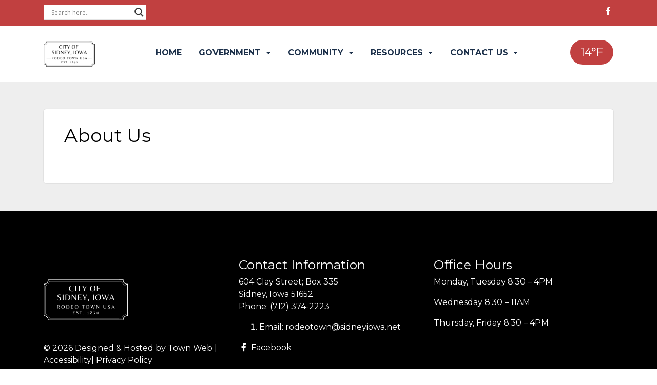

--- FILE ---
content_type: text/html; charset=UTF-8
request_url: https://sidneyiowa.org/about-us/
body_size: 16186
content:
<!DOCTYPE html>
<html lang="en-US">
<head>
	<meta charset="UTF-8">
	<meta http-equiv="X-UA-Compatible" content="IE=edge">
	<meta name="viewport" content="width=device-width, initial-scale=1">
	<meta name="mobile-web-app-capable" content="yes">
	<meta name="apple-mobile-web-app-capable" content="yes">
	<meta name="apple-mobile-web-app-title"
	      content="City of Sidney - Sidney, Iowa">
	<link rel="profile" href="https://gmpg.org/xfn/11">
	<link rel="pingback" href="https://sidneyiowa.org/xmlrpc.php">
	<meta name='robots' content='index, follow, max-image-preview:large, max-snippet:-1, max-video-preview:-1' />

	<!-- This site is optimized with the Yoast SEO plugin v26.6 - https://yoast.com/wordpress/plugins/seo/ -->
	<title>About Us - City of Sidney</title>
<link data-rocket-preload as="style" href="https://fonts.googleapis.com/css?family=Open%20Sans&#038;display=swap" rel="preload">
<link href="https://fonts.googleapis.com/css?family=Open%20Sans&#038;display=swap" media="print" onload="this.media=&#039;all&#039;" rel="stylesheet">
<noscript data-wpr-hosted-gf-parameters=""><link rel="stylesheet" href="https://fonts.googleapis.com/css?family=Open%20Sans&#038;display=swap"></noscript>
	<link rel="canonical" href="https://sidneyiowa.org/about-us/" />
	<meta property="og:locale" content="en_US" />
	<meta property="og:type" content="article" />
	<meta property="og:title" content="About Us - City of Sidney" />
	<meta property="og:url" content="https://sidneyiowa.org/about-us/" />
	<meta property="og:site_name" content="City of Sidney" />
	<meta property="article:modified_time" content="2025-07-09T19:47:28+00:00" />
	<meta name="twitter:card" content="summary_large_image" />
	<script type="application/ld+json" class="yoast-schema-graph">{"@context":"https://schema.org","@graph":[{"@type":"WebPage","@id":"https://sidneyiowa.org/about-us/","url":"https://sidneyiowa.org/about-us/","name":"About Us - City of Sidney","isPartOf":{"@id":"https://sidneyiowa.org/#website"},"datePublished":"2020-04-17T17:38:03+00:00","dateModified":"2025-07-09T19:47:28+00:00","breadcrumb":{"@id":"https://sidneyiowa.org/about-us/#breadcrumb"},"inLanguage":"en-US","potentialAction":[{"@type":"ReadAction","target":["https://sidneyiowa.org/about-us/"]}]},{"@type":"BreadcrumbList","@id":"https://sidneyiowa.org/about-us/#breadcrumb","itemListElement":[{"@type":"ListItem","position":1,"name":"Home","item":"https://sidneyiowa.org/"},{"@type":"ListItem","position":2,"name":"About Us"}]},{"@type":"WebSite","@id":"https://sidneyiowa.org/#website","url":"https://sidneyiowa.org/","name":"City of Sidney","description":"Sidney, Iowa","publisher":{"@id":"https://sidneyiowa.org/#organization"},"potentialAction":[{"@type":"SearchAction","target":{"@type":"EntryPoint","urlTemplate":"https://sidneyiowa.org/?s={search_term_string}"},"query-input":{"@type":"PropertyValueSpecification","valueRequired":true,"valueName":"search_term_string"}}],"inLanguage":"en-US"},{"@type":"Organization","@id":"https://sidneyiowa.org/#organization","name":"City of Sidney","url":"https://sidneyiowa.org/","logo":{"@type":"ImageObject","inLanguage":"en-US","@id":"https://sidneyiowa.org/#/schema/logo/image/","url":"https://cdn.townweb.com/sidneyiowa.org/wp-content/uploads/2021/02/cropped-city-of-sidney.png","contentUrl":"https://cdn.townweb.com/sidneyiowa.org/wp-content/uploads/2021/02/cropped-city-of-sidney.png","width":500,"height":251,"caption":"City of Sidney"},"image":{"@id":"https://sidneyiowa.org/#/schema/logo/image/"}}]}</script>
	<!-- / Yoast SEO plugin. -->


<link rel='dns-prefetch' href='//cdn.jsdelivr.net' />
<link rel='dns-prefetch' href='//cdnjs.cloudflare.com' />
<link rel='dns-prefetch' href='//use.fontawesome.com' />
<link href='https://fonts.gstatic.com' crossorigin rel='preconnect' />
<link rel="alternate" title="oEmbed (JSON)" type="application/json+oembed" href="https://sidneyiowa.org/wp-json/oembed/1.0/embed?url=https%3A%2F%2Fsidneyiowa.org%2Fabout-us%2F" />
<link rel="alternate" title="oEmbed (XML)" type="text/xml+oembed" href="https://sidneyiowa.org/wp-json/oembed/1.0/embed?url=https%3A%2F%2Fsidneyiowa.org%2Fabout-us%2F&#038;format=xml" />
<style id='wp-img-auto-sizes-contain-inline-css' type='text/css'>
img:is([sizes=auto i],[sizes^="auto," i]){contain-intrinsic-size:3000px 1500px}
/*# sourceURL=wp-img-auto-sizes-contain-inline-css */
</style>
<link rel='stylesheet' id='tw-alerts-styles-css' href='https://sidneyiowa.org/wp-content/plugins/tw-alerts/assets/css/tw-alerts-style.css?ver=bd68bc824b9488b5ae71f1941657b9e9' type='text/css' media='all' />
<style id='wp-emoji-styles-inline-css' type='text/css'>

	img.wp-smiley, img.emoji {
		display: inline !important;
		border: none !important;
		box-shadow: none !important;
		height: 1em !important;
		width: 1em !important;
		margin: 0 0.07em !important;
		vertical-align: -0.1em !important;
		background: none !important;
		padding: 0 !important;
	}
/*# sourceURL=wp-emoji-styles-inline-css */
</style>
<link rel='stylesheet' id='wp-block-library-css' href='https://sidneyiowa.org/wp-includes/css/dist/block-library/style.min.css?ver=bd68bc824b9488b5ae71f1941657b9e9' type='text/css' media='all' />
<style id='global-styles-inline-css' type='text/css'>
:root{--wp--preset--aspect-ratio--square: 1;--wp--preset--aspect-ratio--4-3: 4/3;--wp--preset--aspect-ratio--3-4: 3/4;--wp--preset--aspect-ratio--3-2: 3/2;--wp--preset--aspect-ratio--2-3: 2/3;--wp--preset--aspect-ratio--16-9: 16/9;--wp--preset--aspect-ratio--9-16: 9/16;--wp--preset--color--black: #000000;--wp--preset--color--cyan-bluish-gray: #abb8c3;--wp--preset--color--white: #ffffff;--wp--preset--color--pale-pink: #f78da7;--wp--preset--color--vivid-red: #cf2e2e;--wp--preset--color--luminous-vivid-orange: #ff6900;--wp--preset--color--luminous-vivid-amber: #fcb900;--wp--preset--color--light-green-cyan: #7bdcb5;--wp--preset--color--vivid-green-cyan: #00d084;--wp--preset--color--pale-cyan-blue: #8ed1fc;--wp--preset--color--vivid-cyan-blue: #0693e3;--wp--preset--color--vivid-purple: #9b51e0;--wp--preset--gradient--vivid-cyan-blue-to-vivid-purple: linear-gradient(135deg,rgb(6,147,227) 0%,rgb(155,81,224) 100%);--wp--preset--gradient--light-green-cyan-to-vivid-green-cyan: linear-gradient(135deg,rgb(122,220,180) 0%,rgb(0,208,130) 100%);--wp--preset--gradient--luminous-vivid-amber-to-luminous-vivid-orange: linear-gradient(135deg,rgb(252,185,0) 0%,rgb(255,105,0) 100%);--wp--preset--gradient--luminous-vivid-orange-to-vivid-red: linear-gradient(135deg,rgb(255,105,0) 0%,rgb(207,46,46) 100%);--wp--preset--gradient--very-light-gray-to-cyan-bluish-gray: linear-gradient(135deg,rgb(238,238,238) 0%,rgb(169,184,195) 100%);--wp--preset--gradient--cool-to-warm-spectrum: linear-gradient(135deg,rgb(74,234,220) 0%,rgb(151,120,209) 20%,rgb(207,42,186) 40%,rgb(238,44,130) 60%,rgb(251,105,98) 80%,rgb(254,248,76) 100%);--wp--preset--gradient--blush-light-purple: linear-gradient(135deg,rgb(255,206,236) 0%,rgb(152,150,240) 100%);--wp--preset--gradient--blush-bordeaux: linear-gradient(135deg,rgb(254,205,165) 0%,rgb(254,45,45) 50%,rgb(107,0,62) 100%);--wp--preset--gradient--luminous-dusk: linear-gradient(135deg,rgb(255,203,112) 0%,rgb(199,81,192) 50%,rgb(65,88,208) 100%);--wp--preset--gradient--pale-ocean: linear-gradient(135deg,rgb(255,245,203) 0%,rgb(182,227,212) 50%,rgb(51,167,181) 100%);--wp--preset--gradient--electric-grass: linear-gradient(135deg,rgb(202,248,128) 0%,rgb(113,206,126) 100%);--wp--preset--gradient--midnight: linear-gradient(135deg,rgb(2,3,129) 0%,rgb(40,116,252) 100%);--wp--preset--font-size--small: 13px;--wp--preset--font-size--medium: 20px;--wp--preset--font-size--large: 36px;--wp--preset--font-size--x-large: 42px;--wp--preset--spacing--20: 0.44rem;--wp--preset--spacing--30: 0.67rem;--wp--preset--spacing--40: 1rem;--wp--preset--spacing--50: 1.5rem;--wp--preset--spacing--60: 2.25rem;--wp--preset--spacing--70: 3.38rem;--wp--preset--spacing--80: 5.06rem;--wp--preset--shadow--natural: 6px 6px 9px rgba(0, 0, 0, 0.2);--wp--preset--shadow--deep: 12px 12px 50px rgba(0, 0, 0, 0.4);--wp--preset--shadow--sharp: 6px 6px 0px rgba(0, 0, 0, 0.2);--wp--preset--shadow--outlined: 6px 6px 0px -3px rgb(255, 255, 255), 6px 6px rgb(0, 0, 0);--wp--preset--shadow--crisp: 6px 6px 0px rgb(0, 0, 0);}:where(.is-layout-flex){gap: 0.5em;}:where(.is-layout-grid){gap: 0.5em;}body .is-layout-flex{display: flex;}.is-layout-flex{flex-wrap: wrap;align-items: center;}.is-layout-flex > :is(*, div){margin: 0;}body .is-layout-grid{display: grid;}.is-layout-grid > :is(*, div){margin: 0;}:where(.wp-block-columns.is-layout-flex){gap: 2em;}:where(.wp-block-columns.is-layout-grid){gap: 2em;}:where(.wp-block-post-template.is-layout-flex){gap: 1.25em;}:where(.wp-block-post-template.is-layout-grid){gap: 1.25em;}.has-black-color{color: var(--wp--preset--color--black) !important;}.has-cyan-bluish-gray-color{color: var(--wp--preset--color--cyan-bluish-gray) !important;}.has-white-color{color: var(--wp--preset--color--white) !important;}.has-pale-pink-color{color: var(--wp--preset--color--pale-pink) !important;}.has-vivid-red-color{color: var(--wp--preset--color--vivid-red) !important;}.has-luminous-vivid-orange-color{color: var(--wp--preset--color--luminous-vivid-orange) !important;}.has-luminous-vivid-amber-color{color: var(--wp--preset--color--luminous-vivid-amber) !important;}.has-light-green-cyan-color{color: var(--wp--preset--color--light-green-cyan) !important;}.has-vivid-green-cyan-color{color: var(--wp--preset--color--vivid-green-cyan) !important;}.has-pale-cyan-blue-color{color: var(--wp--preset--color--pale-cyan-blue) !important;}.has-vivid-cyan-blue-color{color: var(--wp--preset--color--vivid-cyan-blue) !important;}.has-vivid-purple-color{color: var(--wp--preset--color--vivid-purple) !important;}.has-black-background-color{background-color: var(--wp--preset--color--black) !important;}.has-cyan-bluish-gray-background-color{background-color: var(--wp--preset--color--cyan-bluish-gray) !important;}.has-white-background-color{background-color: var(--wp--preset--color--white) !important;}.has-pale-pink-background-color{background-color: var(--wp--preset--color--pale-pink) !important;}.has-vivid-red-background-color{background-color: var(--wp--preset--color--vivid-red) !important;}.has-luminous-vivid-orange-background-color{background-color: var(--wp--preset--color--luminous-vivid-orange) !important;}.has-luminous-vivid-amber-background-color{background-color: var(--wp--preset--color--luminous-vivid-amber) !important;}.has-light-green-cyan-background-color{background-color: var(--wp--preset--color--light-green-cyan) !important;}.has-vivid-green-cyan-background-color{background-color: var(--wp--preset--color--vivid-green-cyan) !important;}.has-pale-cyan-blue-background-color{background-color: var(--wp--preset--color--pale-cyan-blue) !important;}.has-vivid-cyan-blue-background-color{background-color: var(--wp--preset--color--vivid-cyan-blue) !important;}.has-vivid-purple-background-color{background-color: var(--wp--preset--color--vivid-purple) !important;}.has-black-border-color{border-color: var(--wp--preset--color--black) !important;}.has-cyan-bluish-gray-border-color{border-color: var(--wp--preset--color--cyan-bluish-gray) !important;}.has-white-border-color{border-color: var(--wp--preset--color--white) !important;}.has-pale-pink-border-color{border-color: var(--wp--preset--color--pale-pink) !important;}.has-vivid-red-border-color{border-color: var(--wp--preset--color--vivid-red) !important;}.has-luminous-vivid-orange-border-color{border-color: var(--wp--preset--color--luminous-vivid-orange) !important;}.has-luminous-vivid-amber-border-color{border-color: var(--wp--preset--color--luminous-vivid-amber) !important;}.has-light-green-cyan-border-color{border-color: var(--wp--preset--color--light-green-cyan) !important;}.has-vivid-green-cyan-border-color{border-color: var(--wp--preset--color--vivid-green-cyan) !important;}.has-pale-cyan-blue-border-color{border-color: var(--wp--preset--color--pale-cyan-blue) !important;}.has-vivid-cyan-blue-border-color{border-color: var(--wp--preset--color--vivid-cyan-blue) !important;}.has-vivid-purple-border-color{border-color: var(--wp--preset--color--vivid-purple) !important;}.has-vivid-cyan-blue-to-vivid-purple-gradient-background{background: var(--wp--preset--gradient--vivid-cyan-blue-to-vivid-purple) !important;}.has-light-green-cyan-to-vivid-green-cyan-gradient-background{background: var(--wp--preset--gradient--light-green-cyan-to-vivid-green-cyan) !important;}.has-luminous-vivid-amber-to-luminous-vivid-orange-gradient-background{background: var(--wp--preset--gradient--luminous-vivid-amber-to-luminous-vivid-orange) !important;}.has-luminous-vivid-orange-to-vivid-red-gradient-background{background: var(--wp--preset--gradient--luminous-vivid-orange-to-vivid-red) !important;}.has-very-light-gray-to-cyan-bluish-gray-gradient-background{background: var(--wp--preset--gradient--very-light-gray-to-cyan-bluish-gray) !important;}.has-cool-to-warm-spectrum-gradient-background{background: var(--wp--preset--gradient--cool-to-warm-spectrum) !important;}.has-blush-light-purple-gradient-background{background: var(--wp--preset--gradient--blush-light-purple) !important;}.has-blush-bordeaux-gradient-background{background: var(--wp--preset--gradient--blush-bordeaux) !important;}.has-luminous-dusk-gradient-background{background: var(--wp--preset--gradient--luminous-dusk) !important;}.has-pale-ocean-gradient-background{background: var(--wp--preset--gradient--pale-ocean) !important;}.has-electric-grass-gradient-background{background: var(--wp--preset--gradient--electric-grass) !important;}.has-midnight-gradient-background{background: var(--wp--preset--gradient--midnight) !important;}.has-small-font-size{font-size: var(--wp--preset--font-size--small) !important;}.has-medium-font-size{font-size: var(--wp--preset--font-size--medium) !important;}.has-large-font-size{font-size: var(--wp--preset--font-size--large) !important;}.has-x-large-font-size{font-size: var(--wp--preset--font-size--x-large) !important;}
/*# sourceURL=global-styles-inline-css */
</style>

<style id='classic-theme-styles-inline-css' type='text/css'>
/*! This file is auto-generated */
.wp-block-button__link{color:#fff;background-color:#32373c;border-radius:9999px;box-shadow:none;text-decoration:none;padding:calc(.667em + 2px) calc(1.333em + 2px);font-size:1.125em}.wp-block-file__button{background:#32373c;color:#fff;text-decoration:none}
/*# sourceURL=/wp-includes/css/classic-themes.min.css */
</style>
<link rel='stylesheet' id='fl-builder-layout-8455-css' href='https://sidneyiowa.org/wp-content/uploads/bb-plugin/cache/8455-layout.css?ver=2839220aaabfda1e88fc6868cee9811f' type='text/css' media='all' />
<link rel='stylesheet' id='heygov-site-css' href='https://sidneyiowa.org/wp-content/plugins/heygov/assets/css/heygov-site.css?ver=1.7.1' type='text/css' media='all' />
<link rel='stylesheet' id='meeting-site-css-css' href='https://sidneyiowa.org/wp-content/plugins/tw-meeting-repository/assets/css/twd-meeting-style.css?ver=2.0.1' type='text/css' media='all' />
<link rel='stylesheet' id='datetime-css-css' href='https://sidneyiowa.org/wp-content/plugins/tw-meeting-repository/assets/vendor/accdc/calendar-styles.css?ver=2.0.1' type='text/css' media='all' />
<link rel='stylesheet' id='twd-subscriber-notification-css' href='https://sidneyiowa.org/wp-content/plugins/tw-subscriber-notifications/assets/css/twd-subscriber-notification.css?ver=bd68bc824b9488b5ae71f1941657b9e9' type='text/css' media='all' />
<link rel='stylesheet' id='understrap-styles-css' href='https://sidneyiowa.org/wp-content/themes/twt2019/css/theme.min.css?ver=1.1.8' type='text/css' media='all' />
<link rel='stylesheet' id='owl-carousel-styles-css' href='https://cdnjs.cloudflare.com/ajax/libs/OwlCarousel2/2.3.4/assets/owl.carousel.min.css?ver=bd68bc824b9488b5ae71f1941657b9e9' type='text/css' media='all' />
<link rel='stylesheet' id='wpdreams-asl-basic-css' href='https://sidneyiowa.org/wp-content/plugins/ajax-search-lite/css/style.basic.css?ver=4.13.4' type='text/css' media='all' />
<style id='wpdreams-asl-basic-inline-css' type='text/css'>

					div[id*='ajaxsearchlitesettings'].searchsettings .asl_option_inner label {
						font-size: 0px !important;
						color: rgba(0, 0, 0, 0);
					}
					div[id*='ajaxsearchlitesettings'].searchsettings .asl_option_inner label:after {
						font-size: 11px !important;
						position: absolute;
						top: 0;
						left: 0;
						z-index: 1;
					}
					.asl_w_container {
						width: 100%;
						margin: 0px 0px 0px 0px;
						min-width: 200px;
					}
					div[id*='ajaxsearchlite'].asl_m {
						width: 100%;
					}
					div[id*='ajaxsearchliteres'].wpdreams_asl_results div.resdrg span.highlighted {
						font-weight: bold;
						color: rgba(217, 49, 43, 1);
						background-color: rgba(238, 238, 238, 1);
					}
					div[id*='ajaxsearchliteres'].wpdreams_asl_results .results img.asl_image {
						width: 60px;
						height: 60px;
						object-fit: cover;
					}
					div[id*='ajaxsearchlite'].asl_r .results {
						max-height: none;
					}
					div[id*='ajaxsearchlite'].asl_r {
						position: absolute;
					}
				
						div.asl_r.asl_w.vertical .results .item::after {
							display: block;
							position: absolute;
							bottom: 0;
							content: '';
							height: 1px;
							width: 100%;
							background: #D8D8D8;
						}
						div.asl_r.asl_w.vertical .results .item.asl_last_item::after {
							display: none;
						}
					
/*# sourceURL=wpdreams-asl-basic-inline-css */
</style>
<link rel='stylesheet' id='wpdreams-asl-instance-css' href='https://sidneyiowa.org/wp-content/plugins/ajax-search-lite/css/style-underline.css?ver=4.13.4' type='text/css' media='all' />
<link rel='stylesheet' id='bfa-font-awesome-css' href='https://use.fontawesome.com/releases/v5.15.4/css/all.css?ver=2.0.3' type='text/css' media='all' />
<link rel='stylesheet' id='bfa-font-awesome-v4-shim-css' href='https://use.fontawesome.com/releases/v5.15.4/css/v4-shims.css?ver=2.0.3' type='text/css' media='all' />
<style id='bfa-font-awesome-v4-shim-inline-css' type='text/css'>

			@font-face {
				font-family: 'FontAwesome';
				src: url('https://use.fontawesome.com/releases/v5.15.4/webfonts/fa-brands-400.eot'),
				url('https://use.fontawesome.com/releases/v5.15.4/webfonts/fa-brands-400.eot?#iefix') format('embedded-opentype'),
				url('https://use.fontawesome.com/releases/v5.15.4/webfonts/fa-brands-400.woff2') format('woff2'),
				url('https://use.fontawesome.com/releases/v5.15.4/webfonts/fa-brands-400.woff') format('woff'),
				url('https://use.fontawesome.com/releases/v5.15.4/webfonts/fa-brands-400.ttf') format('truetype'),
				url('https://use.fontawesome.com/releases/v5.15.4/webfonts/fa-brands-400.svg#fontawesome') format('svg');
			}

			@font-face {
				font-family: 'FontAwesome';
				src: url('https://use.fontawesome.com/releases/v5.15.4/webfonts/fa-solid-900.eot'),
				url('https://use.fontawesome.com/releases/v5.15.4/webfonts/fa-solid-900.eot?#iefix') format('embedded-opentype'),
				url('https://use.fontawesome.com/releases/v5.15.4/webfonts/fa-solid-900.woff2') format('woff2'),
				url('https://use.fontawesome.com/releases/v5.15.4/webfonts/fa-solid-900.woff') format('woff'),
				url('https://use.fontawesome.com/releases/v5.15.4/webfonts/fa-solid-900.ttf') format('truetype'),
				url('https://use.fontawesome.com/releases/v5.15.4/webfonts/fa-solid-900.svg#fontawesome') format('svg');
			}

			@font-face {
				font-family: 'FontAwesome';
				src: url('https://use.fontawesome.com/releases/v5.15.4/webfonts/fa-regular-400.eot'),
				url('https://use.fontawesome.com/releases/v5.15.4/webfonts/fa-regular-400.eot?#iefix') format('embedded-opentype'),
				url('https://use.fontawesome.com/releases/v5.15.4/webfonts/fa-regular-400.woff2') format('woff2'),
				url('https://use.fontawesome.com/releases/v5.15.4/webfonts/fa-regular-400.woff') format('woff'),
				url('https://use.fontawesome.com/releases/v5.15.4/webfonts/fa-regular-400.ttf') format('truetype'),
				url('https://use.fontawesome.com/releases/v5.15.4/webfonts/fa-regular-400.svg#fontawesome') format('svg');
				unicode-range: U+F004-F005,U+F007,U+F017,U+F022,U+F024,U+F02E,U+F03E,U+F044,U+F057-F059,U+F06E,U+F070,U+F075,U+F07B-F07C,U+F080,U+F086,U+F089,U+F094,U+F09D,U+F0A0,U+F0A4-F0A7,U+F0C5,U+F0C7-F0C8,U+F0E0,U+F0EB,U+F0F3,U+F0F8,U+F0FE,U+F111,U+F118-F11A,U+F11C,U+F133,U+F144,U+F146,U+F14A,U+F14D-F14E,U+F150-F152,U+F15B-F15C,U+F164-F165,U+F185-F186,U+F191-F192,U+F1AD,U+F1C1-F1C9,U+F1CD,U+F1D8,U+F1E3,U+F1EA,U+F1F6,U+F1F9,U+F20A,U+F247-F249,U+F24D,U+F254-F25B,U+F25D,U+F267,U+F271-F274,U+F279,U+F28B,U+F28D,U+F2B5-F2B6,U+F2B9,U+F2BB,U+F2BD,U+F2C1-F2C2,U+F2D0,U+F2D2,U+F2DC,U+F2ED,U+F328,U+F358-F35B,U+F3A5,U+F3D1,U+F410,U+F4AD;
			}
		
/*# sourceURL=bfa-font-awesome-v4-shim-inline-css */
</style>
<script type="text/javascript" src="https://sidneyiowa.org/wp-includes/js/jquery/jquery.min.js?ver=3.7.1" id="jquery-core-js"></script>
<script type="text/javascript" src="https://sidneyiowa.org/wp-includes/js/jquery/jquery-migrate.min.js?ver=3.4.1" id="jquery-migrate-js"></script>
<script type="text/javascript" src="https://sidneyiowa.org/wp-content/plugins/tw-alerts/assets/js/tw-alerts-left-js.js?ver=bd68bc824b9488b5ae71f1941657b9e9" id="tw-alerts-left-js-js"></script>
<script type="text/javascript" id="vuejs-js-extra">
/* <![CDATA[ */
var TwMeetingRepo = {"apiUrl":"https://sidneyiowa.org/wp-json/","twRepoVisibleFields":{"meeting_date":1,"agenda":1,"agenda_packet":1,"meeting_minutes":1,"audio":0,"video":0,"additional_documents":1,"notes":1},"perPage":"10"};
//# sourceURL=vuejs-js-extra
/* ]]> */
</script>
<script type="text/javascript" src="https://cdn.jsdelivr.net/npm/vue@2.5.22/dist/vue.min.js?ver=2.5.22" id="vuejs-js"></script>
<script type="text/javascript" src="https://sidneyiowa.org/wp-content/plugins/tw-meeting-repository/assets/vendor/accdc/Acc.DC.API.js?ver=2.0.1" id="datetimejs-js"></script>
<script type="text/javascript" src="https://sidneyiowa.org/wp-content/plugins/tw-meeting-repository/assets/vendor/accdc/calendar_generator.js?ver=2.0.1" id="datetime-calendar-js-js"></script>
<script type="text/javascript" src="https://sidneyiowa.org/wp-content/plugins/tw-meeting-repository/assets/js/jquery.mask.min.js?ver=2.0.1" id="jquery-mask-js-js"></script>
<link rel="https://api.w.org/" href="https://sidneyiowa.org/wp-json/" /><link rel="alternate" title="JSON" type="application/json" href="https://sidneyiowa.org/wp-json/wp/v2/pages/8455" />
		<!-- GA Google Analytics @ https://m0n.co/ga -->
		<script async src="https://www.googletagmanager.com/gtag/js?id=G-MBCHTH5DQ6"></script>
		<script>
			window.dataLayer = window.dataLayer || [];
			function gtag(){dataLayer.push(arguments);}
			gtag('js', new Date());
			gtag('config', 'G-MBCHTH5DQ6');
		</script>

	
	<style id="tw-custom-css" type="text/css">
	@media screen and (min-width: 992px) {
	  html {
	    font-size: 16px;
	  }
	  body {
	    color: #000000;
	    	  }
		h2 {
	     font-size: 36px;
	  }
		h3, .homepage-events h3, .homepage-subscribe h3, .homepage-posts h3, .homepage-content h3, .footer-main h3 {
	     font-size: 36px;
	  }
	}

	@media screen and (max-width: 991px) {
	  html {
	    font-size: 16px;
	  }
	  body {
	    color: #000000;
	    	  }
		h2 {
	     font-size: 36px;
	  }
		h3, .homepage-events h3, .homepage-subscribe h3, .homepage-posts h3, .homepage-content h3, .footer-main h3 {
	     font-size: 36px;
	  }
	}

	@media screen and (max-width: 767px) {
	  html {
	    font-size: 16px;
	  }
	  body {
	    color: #000000;
	    	  }
		h2 {
	    font-size: 36px;
	  }
	  h3, .homepage-events h3, .homepage-subscribe h3, .homepage-posts h3, .homepage-content h3, .footer-main h3 {
	    font-size: 36px;
	  }
	}
  .homepage-intro {
    background-attachment: fixed;
		background-position-x: center;
		background-position-y: center;
  }

		.homepage-menu {
		background-color: rgba(0,0,0,0);
					background: -moz-linear-gradient(top, rgba(0,0,0,0), #222222);
			background: -webkit-linear-gradient(top, rgba(0,0,0,0), #222222);
			background: linear-gradient(to bottom, rgba(0,0,0,0), #222222);
			filter: progid:DXImageTransform.Microsoft.gradient( startColorstr='rgba(0,0,0,0)', endColorstr='#222222',GradientType=0 );
			}

      .homepage-intro {
      background-image: url(https://cdn.townweb.com/sidneyiowa.org/wp-content/uploads/2021/02/cropped-5b23ee342862b.image_-e1613687028508.jpg);
    }
  
  .header-main, .homepage-intro {
    background-color: #c14040;
  }
	.homepage-posts .article-thumbnail, .homepage-events .article-thumbnail{
		background-color: #c14040;
	}
	.tw_alerts_header{
		background-color: #c14040;
	}
	.static-menu-btn i{
		color: #c14040;
	}

  .header-main:before, .homepage-intro:before {
    opacity: 0.2;
  }

	@media (min-width:768px) {
	  .header-main .navbar-nav .nav-link {
	    font-size: 1rem;
	  }
	}

  h1, h2, h3, h4, h5, h6,
  th, dt, strong, a {
    color: #000000;
  }
  a:hover, .homepage-events .events-calendar .event-item .entry-meta {
    color: #000000;
  }
	.homepage-side-menu li a i, .back-to-top i{
		background: #c14040;;
		color: #000000;
	}
	.homepage-events .events-calendar .events-table td.current-day{
		background: #000000;
	}
	.owl-dots .active{
		background: #000000 !important;
	}

  .header-main .menu-show,
  .header-main .logo .navbar-brand,
  .header-main .navbar-nav .nav-link,
  .homepage-intro .city-badge .navbar-brand,
  .homepage-intro .homepage-widgets .widget,
  .homepage-intro .homepage-widgets .widget .widget-title,
  .homepage-intro .homepage-widgets .widget_tw-weather .nav .nav-link,
  .homepage-intro .homepage-widgets .widget_tw-weather .today {
    color: 000000;
  }

  .header-main .header-widgets .widget_search input {
    background: #c14040;
		border-color: #c14040;
  }

	.header-main .header-widgets .widget_search input::placeholder {
  	color: #000000 !important;
  	opacity: 1; /* Firefox */
	}
  .header-main .header-widgets .widget,
  .header-main .header-widgets .widget_search input:focus {
    background-color: #c14040;
		border-color: #c14040;
  }

	.header-static-color .logo .navbar-brand, .header-static-color .navbar-nav .nav-link:focus, .navbar-nav .menu-hide .nav-link:focus, .header-static-color .navbar-nav .nav-link{
		color: #000000;
	}

	.header-static-color{
		background: #fff;
		background-color: #ffffff;
	}

  .btn-primary {
    border-color: #000000;
  }
  .homepage-posts .posts-navigation li.active, .btn-primary {
    background-color: #000000;
  }
  </style>

  
					<link rel="preconnect" href="https://fonts.gstatic.com" crossorigin />
				
								
				<link rel="icon" href="https://cdn.townweb.com/sidneyiowa.org/wp-content/uploads/2016/11/cropped-favicon-1-32x32.png" sizes="32x32" />
<link rel="icon" href="https://cdn.townweb.com/sidneyiowa.org/wp-content/uploads/2016/11/cropped-favicon-1-192x192.png" sizes="192x192" />
<link rel="apple-touch-icon" href="https://cdn.townweb.com/sidneyiowa.org/wp-content/uploads/2016/11/cropped-favicon-1-180x180.png" />
<meta name="msapplication-TileImage" content="https://cdn.townweb.com/sidneyiowa.org/wp-content/uploads/2016/11/cropped-favicon-1-270x270.png" />
		<style type="text/css" id="wp-custom-css">
			#homepage-nav .menu-item:before,
#homepage-nav .menu-item a {
color: #fff !important;
}
.header-main .navbar-nav .nav-link, .hide-logo .header-main .navbar-nav .nav-link:hover, .hide-logo .header-main .navbar-nav .nav-link{
		color:#1C304A;
}
 .menu-position-top .homepage-intro {
padding-top: 35rem;
}
.homepage-intro .city-badge {
padding-top: .5rem;
padding-bottom: 5rem;
}
a:hover{
	color:#F7CD57;
}
.tooltip strong{
	color:white;
}
.footer-main h3{
	font-size:25px;
}
.widget-title{
	text-align: center;
}
footer .widget-title{
	text-align: left;
}
.homepage-intro .city-badge img {
display: none;
}
.header-main .navbar-nav .nav-link{
	font-size: 1rem;
	line-height: 1.2rem;
}
.widget_tw-weather canvas{
	display: none;
}
a.today {
color:white;
!important
}
.header-main .logo img {
	height: auto !important;
	width: 100%!important;
}

.navbar-brand {
	width: 100px;
}

.nav {
	margin-top: 15px;
}

.homepage-side-menu {
	color:#000000!important;
}

.homepage-side-menu li a i, .back-to-top i{
	color:#ffffff!important;
}

@media only screen and (max-width:980px){
	.menu-position-top .homepage-intro {
    padding-top: 8rem!important;
}
	.homepage-intro {
    background-attachment: inherit;
    background-position-x: center;
    background-position-y: center;
}
}		</style>
		<style id="kirki-inline-styles">.header-main .dropdown-menu .nav-link{color:#ffffff !important;}.header-main .dropdown-menu{background:#000000;}.header-main .dropdown-submenu .dropdown-menu{background:#000000 !important;}#homepage-nav .menu-item{color:#ffffff;}#homepage-nav .menu-item a{color:#ffffff;}.homepage-posts{background-color:#c14040;}.homepage-post-items article .entry-wrap{background-color:#ffffff;}.homepage-events .event-item .event-item-card{background-color:#ffffff;}.homepage-post-items article{background-color:#ffffff;}.homepage-events article{background-color:#ffffff;}.homepage-posts h3{color:#ffffff;}.homepage-events{background-color:#ffffff;}.homepage-events .events-calendar{background-color:#ffffff;}.homepage-events h3{color:#000000;}.homepage-content{background:#ffffff;}.homepage-content h2{color:#000000;}.homepage-content h3{color:#000000;}.homepage-content h4{color:#000000;}.footer-main{background:#000000;}.footer-main h3{color:#ffffff;}.footer-main{color:#ffffff;}.homepage-subscribe{background:#c14040;}.homepage-subscribe h3{color:#000000;}.homepage-subscribe .social-icons li a{color:#000000;}.homepage-subscribe .subscribe-button{background:#000000;}</style>				<style>
		.homepage-side-menu, .back-to-top{right: 14px;}
		</style>
					<style>
			.hide-logo .header-main .logo{
				opacity: 1;
				margin-left: initial;
			}
			.wrapper {
			    padding-top: 30px;
					background:#eee;
			}
		</style>
	<meta name="generator" content="WP Rocket 3.20.3" data-wpr-features="wpr_desktop" /></head>

<body class="wp-singular page-template page-template-page-templates page-template-fullwidthpage page-template-page-templatesfullwidthpage-php page page-id-8455 wp-custom-logo wp-theme-twt2019  menu-position-top fl-builder fl-builder-2-9-4-2 fl-no-js group-blog">

			<div data-rocket-location-hash="1cfed278b3907d3d41b465f9990f76a3" class="tw_alerts_header">
			<div data-rocket-location-hash="6005da2017e5fd3302f88d75d9af55c2" class="container">
				<div data-rocket-location-hash="8cf8b233c168af269a213b6e05d249f9" class="row">
											<div class="header-widgets hidden-md-down col-lg-2 col-md-3 col-sm-4 col-5">
							<div id="ajaxsearchlitewidget-3" class="widget AjaxSearchLiteWidget"><div class="asl_w_container asl_w_container_1" data-id="1" data-instance="1">
	<div id='ajaxsearchlite1'
		data-id="1"
		data-instance="1"
		class="asl_w asl_m asl_m_1 asl_m_1_1">
		<div class="probox">

	
	<div class='prosettings' style='display:none;' data-opened=0>
				<div class='innericon'>
			<svg version="1.1" xmlns="http://www.w3.org/2000/svg" xmlns:xlink="http://www.w3.org/1999/xlink" x="0px" y="0px" width="22" height="22" viewBox="0 0 512 512" enable-background="new 0 0 512 512" xml:space="preserve">
					<polygon transform = "rotate(90 256 256)" points="142.332,104.886 197.48,50 402.5,256 197.48,462 142.332,407.113 292.727,256 "/>
				</svg>
		</div>
	</div>

	
	
	<div class='proinput'>
		<form role="search" action='#' autocomplete="off"
				aria-label="Search form">
			<input aria-label="Search input"
					type='search' class='orig'
					tabindex="0"
					name='phrase'
					placeholder='Search here..'
					value=''
					autocomplete="off"/>
			<input aria-label="Search autocomplete input"
					type='text'
					class='autocomplete'
					tabindex="-1"
					name='phrase'
					value=''
					autocomplete="off" disabled/>
			<input type='submit' value="Start search" style='width:0; height: 0; visibility: hidden;'>
		</form>
	</div>

	
	
	<button class='promagnifier' tabindex="0" aria-label="Search magnifier button">
				<span class='innericon' style="display:block;">
			<svg version="1.1" xmlns="http://www.w3.org/2000/svg" xmlns:xlink="http://www.w3.org/1999/xlink" x="0px" y="0px" width="22" height="22" viewBox="0 0 512 512" enable-background="new 0 0 512 512" xml:space="preserve">
					<path d="M460.355,421.59L353.844,315.078c20.041-27.553,31.885-61.437,31.885-98.037
						C385.729,124.934,310.793,50,218.686,50C126.58,50,51.645,124.934,51.645,217.041c0,92.106,74.936,167.041,167.041,167.041
						c34.912,0,67.352-10.773,94.184-29.158L419.945,462L460.355,421.59z M100.631,217.041c0-65.096,52.959-118.056,118.055-118.056
						c65.098,0,118.057,52.959,118.057,118.056c0,65.096-52.959,118.056-118.057,118.056C153.59,335.097,100.631,282.137,100.631,217.041
						z"/>
				</svg>
		</span>
	</button>

	
	
	<div class='proloading'>

		<div class="asl_loader"><div class="asl_loader-inner asl_simple-circle"></div></div>

			</div>

			<div class='proclose'>
			<svg version="1.1" xmlns="http://www.w3.org/2000/svg" xmlns:xlink="http://www.w3.org/1999/xlink" x="0px"
				y="0px"
				width="12" height="12" viewBox="0 0 512 512" enable-background="new 0 0 512 512"
				xml:space="preserve">
				<polygon points="438.393,374.595 319.757,255.977 438.378,137.348 374.595,73.607 255.995,192.225 137.375,73.622 73.607,137.352 192.246,255.983 73.622,374.625 137.352,438.393 256.002,319.734 374.652,438.378 "/>
			</svg>
		</div>
	
	
</div>	</div>
	<div class='asl_data_container' style="display:none !important;">
		<div class="asl_init_data wpdreams_asl_data_ct"
	style="display:none !important;"
	id="asl_init_id_1"
	data-asl-id="1"
	data-asl-instance="1"
	data-settings="{&quot;homeurl&quot;:&quot;https:\/\/sidneyiowa.org\/&quot;,&quot;resultstype&quot;:&quot;vertical&quot;,&quot;resultsposition&quot;:&quot;hover&quot;,&quot;itemscount&quot;:4,&quot;charcount&quot;:0,&quot;highlight&quot;:false,&quot;highlightWholewords&quot;:true,&quot;singleHighlight&quot;:false,&quot;scrollToResults&quot;:{&quot;enabled&quot;:false,&quot;offset&quot;:0},&quot;resultareaclickable&quot;:1,&quot;autocomplete&quot;:{&quot;enabled&quot;:true,&quot;lang&quot;:&quot;en&quot;,&quot;trigger_charcount&quot;:0},&quot;mobile&quot;:{&quot;menu_selector&quot;:&quot;#menu-toggle&quot;},&quot;trigger&quot;:{&quot;click&quot;:&quot;results_page&quot;,&quot;click_location&quot;:&quot;same&quot;,&quot;update_href&quot;:false,&quot;return&quot;:&quot;results_page&quot;,&quot;return_location&quot;:&quot;same&quot;,&quot;facet&quot;:true,&quot;type&quot;:true,&quot;redirect_url&quot;:&quot;?s={phrase}&quot;,&quot;delay&quot;:300},&quot;animations&quot;:{&quot;pc&quot;:{&quot;settings&quot;:{&quot;anim&quot;:&quot;fadedrop&quot;,&quot;dur&quot;:300},&quot;results&quot;:{&quot;anim&quot;:&quot;fadedrop&quot;,&quot;dur&quot;:300},&quot;items&quot;:&quot;voidanim&quot;},&quot;mob&quot;:{&quot;settings&quot;:{&quot;anim&quot;:&quot;fadedrop&quot;,&quot;dur&quot;:300},&quot;results&quot;:{&quot;anim&quot;:&quot;fadedrop&quot;,&quot;dur&quot;:300},&quot;items&quot;:&quot;voidanim&quot;}},&quot;autop&quot;:{&quot;state&quot;:true,&quot;phrase&quot;:&quot;&quot;,&quot;count&quot;:&quot;1&quot;},&quot;resPage&quot;:{&quot;useAjax&quot;:false,&quot;selector&quot;:&quot;#main&quot;,&quot;trigger_type&quot;:true,&quot;trigger_facet&quot;:true,&quot;trigger_magnifier&quot;:false,&quot;trigger_return&quot;:false},&quot;resultsSnapTo&quot;:&quot;left&quot;,&quot;results&quot;:{&quot;width&quot;:&quot;auto&quot;,&quot;width_tablet&quot;:&quot;auto&quot;,&quot;width_phone&quot;:&quot;auto&quot;},&quot;settingsimagepos&quot;:&quot;right&quot;,&quot;closeOnDocClick&quot;:true,&quot;overridewpdefault&quot;:false,&quot;override_method&quot;:&quot;get&quot;}"></div>
	<div id="asl_hidden_data">
		<svg style="position:absolute" height="0" width="0">
			<filter id="aslblur">
				<feGaussianBlur in="SourceGraphic" stdDeviation="4"/>
			</filter>
		</svg>
		<svg style="position:absolute" height="0" width="0">
			<filter id="no_aslblur"></filter>
		</svg>
	</div>
	</div>

	<div id='ajaxsearchliteres1'
	class='vertical wpdreams_asl_results asl_w asl_r asl_r_1 asl_r_1_1'>

	
	<div class="results">

		
		<div class="resdrg">
		</div>

		
	</div>

	
	
</div>

	<div id='__original__ajaxsearchlitesettings1'
		data-id="1"
		class="searchsettings wpdreams_asl_settings asl_w asl_s asl_s_1">
		<form name='options'
		aria-label="Search settings form"
		autocomplete = 'off'>

	
	
	<input type="hidden" name="filters_changed" style="display:none;" value="0">
	<input type="hidden" name="filters_initial" style="display:none;" value="1">

	<div class="asl_option_inner hiddend">
		<input type='hidden' name='qtranslate_lang' id='qtranslate_lang'
				value='0'/>
	</div>

	
	
	<fieldset class="asl_sett_scroll">
		<legend style="display: none;">Generic selectors</legend>
		<div class="asl_option" tabindex="0">
			<div class="asl_option_inner">
				<input type="checkbox" value="exact"
						aria-label="Exact matches only"
						name="asl_gen[]" />
				<div class="asl_option_checkbox"></div>
			</div>
			<div class="asl_option_label">
				Exact matches only			</div>
		</div>
		<div class="asl_option" tabindex="0">
			<div class="asl_option_inner">
				<input type="checkbox" value="title"
						aria-label="Search in title"
						name="asl_gen[]"  checked="checked"/>
				<div class="asl_option_checkbox"></div>
			</div>
			<div class="asl_option_label">
				Search in title			</div>
		</div>
		<div class="asl_option" tabindex="0">
			<div class="asl_option_inner">
				<input type="checkbox" value="content"
						aria-label="Search in content"
						name="asl_gen[]"  checked="checked"/>
				<div class="asl_option_checkbox"></div>
			</div>
			<div class="asl_option_label">
				Search in content			</div>
		</div>
		<div class="asl_option_inner hiddend">
			<input type="checkbox" value="excerpt"
					aria-label="Search in excerpt"
					name="asl_gen[]"  checked="checked"/>
			<div class="asl_option_checkbox"></div>
		</div>
	</fieldset>
	<fieldset class="asl_sett_scroll">
		<legend style="display: none;">Post Type Selectors</legend>
					<div class="asl_option_inner hiddend">
				<input type="checkbox" value="post"
						aria-label="Hidden option, ignore please"
						name="customset[]" checked="checked"/>
			</div>
						<div class="asl_option_inner hiddend">
				<input type="checkbox" value="page"
						aria-label="Hidden option, ignore please"
						name="customset[]" checked="checked"/>
			</div>
				</fieldset>
	</form>
	</div>
</div>
</div>						</div>
					
					<div class="col-lg-8 col-md-9 col-sm-8 col-7">
						<div class="scroll-lefts">
							
		          																	<p class="marquee">ARE YOU MISSING A NECKLACE?: A necklace was found in the alley behind NAPA and was turned in to City Hall.&nbsp; If you are missing a necklace you may call us at 712-374-2223 during normal business hours to inquire about it.&nbsp; Must provide identifying features.&nbsp; Thank you!
 </p>

															
							
						</div>
					</div>

											<ul class="social-icons col-lg-2 col-md-3 col-sm-4 col-5 text-right">

															<li><a href="https://www.facebook.com/City-of-Sidney-Iowa-507685056019143/" target="_blank"><i class="fa fa-facebook fa-1x"></i></a></li>
							
							
							
							
						</ul>
									</div>
			</div>
		</div>
		<header data-rocket-location-hash="e8469766de0bfc3f16c2b4caeee7f494" class="header-main  header-static-color">

    <div data-rocket-location-hash="0841f15ebf099eeaba6f2c7f735d0671" class="container">

      <div data-rocket-location-hash="c56dfb6916b8ccbe9d6e3bef04fc5d36" class="header-container">

        <div class="logo">
                      <a href="https://sidneyiowa.org/" class="navbar-brand custom-logo-link" rel="home"><img width="500" height="251" src="https://cdn.townweb.com/sidneyiowa.org/wp-content/uploads/2021/02/cropped-city-of-sidney.png" class="img-responsive" alt="City of Sidney" decoding="async" fetchpriority="high" srcset="https://cdn.townweb.com/sidneyiowa.org/wp-content/uploads/2021/02/cropped-city-of-sidney.png 500w, https://cdn.townweb.com/sidneyiowa.org/wp-content/uploads/2021/02/cropped-city-of-sidney-300x151.png 300w" sizes="(max-width: 500px) 100vw, 500px" /></a>                  </div>

        <div id="exCollapsingNavbar" class="navbar-toggleable-md exCollapsingNavbar"><ul id="main-menu" class="nav navbar-nav clearfix"><li id="menu-item-9384" class="menu-item menu-item-type-post_type menu-item-object-page menu-item-home nav-item menu-item-9384"><a title="Home" href="https://sidneyiowa.org/" class="nav-link">Home</a></li>
<li id="menu-item-9385" class="menu-item menu-item-type-custom menu-item-object-custom menu-item-has-children nav-item menu-item-9385 dropdown"><a title="Government" href="#" data-toggle="dropdown" class="nav-link dropdown-toggle">Government <span class="caret"></span></a>
<ul class=" dropdown-menu" role="menu">
	<li id="menu-item-8915" class="menu-item menu-item-type-post_type menu-item-object-page nav-item menu-item-8915"><a title="Agendas &#038; Minutes" href="https://sidneyiowa.org/agendas-minutes/" class="nav-link">Agendas &#038; Minutes</a></li>
	<li id="menu-item-9397" class="menu-item menu-item-type-post_type menu-item-object-page nav-item menu-item-9397"><a title="Budget/Tax Levy" href="https://sidneyiowa.org/budget/" class="nav-link">Budget/Tax Levy</a></li>
	<li id="menu-item-8916" class="menu-item menu-item-type-post_type menu-item-object-page nav-item menu-item-8916"><a title="Calendar" href="https://sidneyiowa.org/calendar/" class="nav-link">Calendar</a></li>
	<li id="menu-item-8007" class="menu-item menu-item-type-post_type menu-item-object-page nav-item menu-item-8007"><a title="Directory" href="https://sidneyiowa.org/directory/" class="nav-link">Directory</a></li>
	<li id="menu-item-9341" class="menu-item menu-item-type-post_type menu-item-object-page nav-item menu-item-9341"><a title="Ordinances &#038; Resolutions" href="https://sidneyiowa.org/ordinances-resolutions/" class="nav-link">Ordinances &#038; Resolutions</a></li>
	<li id="menu-item-9402" class="menu-item menu-item-type-post_type menu-item-object-page nav-item menu-item-9402"><a title="Fire &#038; Sheriff" href="https://sidneyiowa.org/fire-sheriff/" class="nav-link">Fire &#038; Sheriff</a></li>
</ul>
</li>
<li id="menu-item-9411" class="menu-item menu-item-type-custom menu-item-object-custom menu-item-has-children nav-item menu-item-9411 dropdown"><a title="Community" href="#" data-toggle="dropdown" class="nav-link dropdown-toggle">Community <span class="caret"></span></a>
<ul class=" dropdown-menu" role="menu">
	<li id="menu-item-9435" class="menu-item menu-item-type-post_type menu-item-object-page nav-item menu-item-9435"><a title="Churches" href="https://sidneyiowa.org/churches/" class="nav-link">Churches</a></li>
	<li id="menu-item-9443" class="menu-item menu-item-type-post_type menu-item-object-page nav-item menu-item-9443"><a title="Fremont County Fair" href="https://sidneyiowa.org/fremonte-county-fair/" class="nav-link">Fremont County Fair</a></li>
	<li id="menu-item-9434" class="menu-item menu-item-type-post_type menu-item-object-page nav-item menu-item-9434"><a title="Hometown Pride" href="https://sidneyiowa.org/hometown-pride/" class="nav-link">Hometown Pride</a></li>
	<li id="menu-item-9433" class="menu-item menu-item-type-post_type menu-item-object-page nav-item menu-item-9433"><a title="Library" href="https://sidneyiowa.org/library/" class="nav-link">Library</a></li>
	<li id="menu-item-9431" class="menu-item menu-item-type-post_type menu-item-object-page nav-item menu-item-9431"><a title="Schools" href="https://sidneyiowa.org/schools/" class="nav-link">Schools</a></li>
	<li id="menu-item-9432" class="menu-item menu-item-type-post_type menu-item-object-page nav-item menu-item-9432"><a title="Sidney, IA Rodeo" href="https://sidneyiowa.org/sidney-ia-rodeo-freemont-county-fair/" class="nav-link">Sidney, IA Rodeo</a></li>
</ul>
</li>
<li id="menu-item-9386" class="menu-item menu-item-type-custom menu-item-object-custom menu-item-has-children nav-item menu-item-9386 dropdown"><a title="Resources" href="#" data-toggle="dropdown" class="nav-link dropdown-toggle">Resources <span class="caret"></span></a>
<ul class=" dropdown-menu" role="menu">
	<li id="menu-item-9339" class="menu-item menu-item-type-post_type menu-item-object-page nav-item menu-item-9339"><a title="Forms &#038; Permits" href="https://sidneyiowa.org/forms-permits/" class="nav-link">Forms &#038; Permits</a></li>
	<li id="menu-item-9342" class="menu-item menu-item-type-post_type menu-item-object-page nav-item menu-item-9342"><a title="Maps" href="https://sidneyiowa.org/maps/" class="nav-link">Maps</a></li>
	<li id="menu-item-9456" class="menu-item menu-item-type-post_type menu-item-object-page nav-item menu-item-9456"><a title="Resident Services" href="https://sidneyiowa.org/resident-services/" class="nav-link">Resident Services</a></li>
	<li id="menu-item-9340" class="menu-item menu-item-type-post_type menu-item-object-page nav-item menu-item-9340"><a title="Utilities" href="https://sidneyiowa.org/utilities/" class="nav-link">Utilities</a></li>
</ul>
</li>
<li id="menu-item-8330" class="menu-item menu-item-type-post_type menu-item-object-page menu-item-has-children nav-item menu-item-8330 dropdown"><a title="Contact Us" href="#" data-toggle="dropdown" class="nav-link dropdown-toggle">Contact Us <span class="caret"></span></a>
<ul class=" dropdown-menu" role="menu">
	<li id="menu-item-9457" class="menu-item menu-item-type-post_type menu-item-object-page nav-item menu-item-9457"><a title="Subscribe to Updates" href="https://sidneyiowa.org/subscribe-to-updates/" class="nav-link">Subscribe to Updates</a></li>
</ul>
</li>
</ul></div>
                  <div class="header-widgets hidden-lg-down">
            <div id="tw-weather-3" class="widget widget_tw-weather"><h3 class="widget-title">TEST TW WEATHER</h3>
      <!-- Nav tabs -->
      <ul class="nav nav-tabs d-none" role="tablist">
        <li class="nav-item">
          <a class="nav-link active" data-toggle="tab" href="#today-697a20e93835d" role="tab">Today</a>
        </li>
        <li class="nav-item">
          <a class="nav-link" data-toggle="tab" href="#week-697a20e93835d" role="tab">Week</a>
        </li>
                  <li class="nav-item">
            <a class="nav-link" href="https://sidneyiowa.org/weather-in-your-area/">Detailed</a>
          </li>
              </ul>

      <!-- Tab panes -->
      <div class="tab-content">
        <div class="tab-pane active show" id="today-697a20e93835d" role="tabpanel" aria-expanded="true">
          <a href="https://sidneyiowa.org/weather-in-your-area/" class="today" title="Sunny">              <canvas width="10" height="10" class="icon-weather" data-icon="partly-cloudy-day"></canvas>
              14°F
              </a>        </div>
        <div class="tab-pane" id="week-697a20e93835d" role="tabpanel" aria-expanded="false">
          <ul class="week">
                          <li>
                                  Today
                
                <canvas class="icon-weather" data-icon="partly-cloudy-night"></canvas>
                30°F
              </li>
                          <li>
                                  Thu                
                <canvas class="icon-weather" data-icon="partly-cloudy-night"></canvas>
                21°F
              </li>
                          <li>
                                  Fri                
                <canvas class="icon-weather" data-icon="snow"></canvas>
                14°F
              </li>
                          <li>
                                  Sat                
                <canvas class="icon-weather" data-icon="https://api.weather.gov/icons/land/night/cold?size=medium"></canvas>
                18°F
              </li>
                          <li>
                                  Sun                
                <canvas class="icon-weather" data-icon="snow"></canvas>
                32°F
              </li>
                          <li>
                                  Mon                
                <canvas class="icon-weather" data-icon="partly-cloudy-night"></canvas>
                36°F
              </li>
                          <li>
                                  Tue                
                <canvas class="icon-weather" data-icon="partly-cloudy-night"></canvas>
                36°F
              </li>
                      </ul>
        </div>
      </div>

      <script>
        jQuery(function($) {

          $('.widget_tw-weather:not(.has-skycons), .tw-weather-table:not(.has-skycons)').each(function() {
            $(this).addClass('has-skycons');
            var skycons;

            $(this).find('.icon-weather').each(function() {
              var icon = $(this),
                parent = icon.parent(),
                fontSize = parent.css('font-size');

              if (!skycons) {
                skycons = new Skycons({
                  color: parent.css('color')
                });
              }

              icon.attr('width', fontSize).attr('height', fontSize);
              skycons.add(icon[0], icon.data('icon'));
            });
            skycons.play();

          });

        });
      </script>

    </div>          </div>
        
				<button class="menu-show btn btn-link hidden-lg-up static-menu-btn"><i class="fa fa-bars"></i></button>

      </div>

    </div>

  </header>

  
  <div data-rocket-location-hash="bc55cc9ee0bbe6fd61e03f88d930dc97" class="hfeed site" id="page">

<div data-rocket-location-hash="9109785a9dee4671a5c1035b6e4a5bd2" class="wrapper" id="full-width-page-wrapper">

	<div data-rocket-location-hash="032e79b702114517ea1039504cd60229" class="container" id="content">

		<div class="row">

			<div class="col-md-12 content-area" id="primary">

				<main class="site-main" id="main" role="main">

					
						<article class="post-8455 page type-page status-publish hentry" id="post-8455">

  
  <div class="entry-wrap">

  	<header class="entry-header">
  		<h2 class="entry-title">About Us</h2>  	</header><!-- .entry-header -->

  	<div class="entry-content">

  		<div class="fl-builder-content fl-builder-content-8455 fl-builder-content-primary fl-builder-global-templates-locked" data-post-id="8455"><div class="fl-row fl-row-fixed-width fl-row-bg-none fl-node-rvpnyextfu6h fl-row-default-height fl-row-align-center" data-node="rvpnyextfu6h">
	<div class="fl-row-content-wrap">
						<div class="fl-row-content fl-row-fixed-width fl-node-content">
		
<div class="fl-col-group fl-node-2p9a7odrsh3i" data-node="2p9a7odrsh3i">
			<div class="fl-col fl-node-ez7o43s5g9yc fl-col-bg-color" data-node="ez7o43s5g9yc">
	<div class="fl-col-content fl-node-content"><div class="fl-module fl-module-rich-text fl-node-mo7npefi52x3" data-node="mo7npefi52x3">
	<div class="fl-module-content fl-node-content">
		<div class="fl-rich-text">
	</div>
	</div>
</div>
</div>
</div>
	</div>
		</div>
	</div>
</div>
</div>
  		
  	</div><!-- .entry-content -->

  </div>

	<footer class="entry-footer"></footer><!-- .entry-footer -->

</article><!-- #post-## -->

						
					
				</main><!-- #main -->

			</div><!-- #primary -->

		</div><!-- .row end -->

	</div><!-- Container end -->

</div><!-- Wrapper end -->


  

	<!-- ******************* The Footer Full-width Widget Area ******************* -->

	<footer data-rocket-location-hash="047923eeadfbcb697f1f328b1e263735" class="footer-main">

    <div data-rocket-location-hash="1ded919732da144e02a015d2156ecef5" class="container">

      <div class="row">
		    <div id="execphp-2" class="widget widget_execphp col-lg-4 col-md-6 col-sm-12">			<div class="execphpwidget"><p><a href="https://cdn.townweb.com/sidneyiowa.org/wp-content/uploads/2020/04/city-of-sidney-2.png"><img class="alignnone wp-image-9408" src="https://cdn.townweb.com/sidneyiowa.org/wp-content/uploads/2020/04/city-of-sidney-2.png" alt="" width="164" height="164" /></a><br />
© 2026 Designed &amp; Hosted by <a href="https://www.townweb.com/" target="blank"; 

<p style="color:white;">Town Web</a> | <a href="/accessibility/" target="_blank" rel="noopener"; 

<p style="color:white;">Accessibility</a>| <a href="https://www.townweb.com/privacy-policy/" target="blank"; 

<p style="color:white;"> Privacy Policy</a></p>
</div>
		</div><div id="text-20" class="widget widget_text col-lg-4 col-md-6 col-sm-12"><h3 class="widget-title">Contact Information</h3>			<div class="textwidget"><p>604 Clay Street; Box 335<br />
Sidney, Iowa 51652<br />
Phone: (712) 374-2223</p>
<ol>
<li>Email: <a style="color: white;" href="/cdn-cgi/l/email-protection#1765787372786378607957647e7379726e7e78607639797263" target="_blank" rel="noopener"><span class="__cf_email__" data-cfemail="b6c4d9d2d3d9c2d9c1d8f6c5dfd2d8d3cfdfd9c1d798d8d3c2">[email&#160;protected]</span></a></li>
</ol>
<p><i class="fa fa-fw fa-facebook"></i> <a style="color: white;" href="https://www.facebook.com/City-of-Sidney-Iowa-507685056019143/" target="_blank" rel="noopener">Facebook</a></p>
</div>
		</div><div id="text-22" class="widget widget_text col-lg-4 col-md-6 col-sm-12"><h3 class="widget-title">Office Hours</h3>			<div class="textwidget"><p><span style="font-weight: 400;">Monday, Tuesday 8:30 &#8211; 4PM</span></p>
<p><span style="font-weight: 400;">Wednesday 8:30 &#8211; 11AM</span></p>
<p><span style="font-weight: 400;">Thursday, Friday 8:30 &#8211; 4PM</span></p>
</div>
		</div>      </div>

    </div>

	</footer><!-- #wrapper-footer-full -->


</div><!-- #page -->

<script data-cfasync="false" src="/cdn-cgi/scripts/5c5dd728/cloudflare-static/email-decode.min.js"></script><script type="speculationrules">
{"prefetch":[{"source":"document","where":{"and":[{"href_matches":"/*"},{"not":{"href_matches":["/wp-*.php","/wp-admin/*","/wp-content/uploads/*","/wp-content/*","/wp-content/plugins/*","/wp-content/themes/twt2019/*","/*\\?(.+)"]}},{"not":{"selector_matches":"a[rel~=\"nofollow\"]"}},{"not":{"selector_matches":".no-prefetch, .no-prefetch a"}}]},"eagerness":"conservative"}]}
</script>
			<script src="https://files.heygov.com/widget.js"  data-heygov-jurisdiction="sidneyiowa.org" data-heygov-location-required="0" data-heygov-features="issues"  data-heygov-button-text="Submit a request"></script>
			
    <script type="text/javascript" src="//cdn.jsdelivr.net/npm/jquery.marquee@1.5.0/jquery.marquee.min.js?ver=bd68bc824b9488b5ae71f1941657b9e9" id="marquee-script-js"></script>
<script type="text/javascript" src="https://sidneyiowa.org/wp-content/plugins/tw-events-homepage-seo/assets/js/tw-events-process-month.js?ver=1.0" id="tw-events-process-month-js"></script>
<script type="text/javascript" src="https://sidneyiowa.org/wp-content/uploads/bb-plugin/cache/8455-layout.js?ver=8b55c418382a54e698362400ad8fbe30" id="fl-builder-layout-8455-js"></script>
<script type="text/javascript" src="https://sidneyiowa.org/wp-content/plugins/heygov/assets/heygov-venues.js?ver=1.7.2" id="heygov-venues-js"></script>
<script type="text/javascript" src="https://sidneyiowa.org/wp-content/plugins/tw-subscriber-notifications/assets/js/vendor/jquery.maskedinput.min.js?ver=bd68bc824b9488b5ae71f1941657b9e9" id="masked-input-js"></script>
<script type="text/javascript" src="https://sidneyiowa.org/wp-content/themes/twt2019/js/theme.min.js?ver=1.1.8" id="understrap-scripts-js"></script>
<script type="text/javascript" src="https://sidneyiowa.org/wp-content/themes/twt2019/js/skycons.js?ver=1.1.8" id="skycons-js"></script>
<script type="text/javascript" id="theme-custom-js-extra">
/* <![CDATA[ */
var TW = {"ajaxUrl":"https://sidneyiowa.org/wp-admin/admin-ajax.php","isMobile":"0"};
//# sourceURL=theme-custom-js-extra
/* ]]> */
</script>
<script type="text/javascript" src="https://sidneyiowa.org/wp-content/themes/twt2019/js/theme-custom.js?ver=1.1.8" id="theme-custom-js"></script>
<script type="text/javascript" src="https://sidneyiowa.org/wp-content/themes/twt2019/js/theme-2019.js?ver=1.1.8" id="theme-2019-js"></script>
<script type="text/javascript" src="https://cdnjs.cloudflare.com/ajax/libs/OwlCarousel2/2.3.4/owl.carousel.min.js?ver=bd68bc824b9488b5ae71f1941657b9e9" id="owl-carousel-scripts-js"></script>
<script type="text/javascript" id="wd-asl-ajaxsearchlite-js-before">
/* <![CDATA[ */
window.ASL = typeof window.ASL !== 'undefined' ? window.ASL : {}; window.ASL.wp_rocket_exception = "DOMContentLoaded"; window.ASL.ajaxurl = "https:\/\/sidneyiowa.org\/wp-admin\/admin-ajax.php"; window.ASL.backend_ajaxurl = "https:\/\/sidneyiowa.org\/wp-admin\/admin-ajax.php"; window.ASL.asl_url = "https:\/\/sidneyiowa.org\/wp-content\/plugins\/ajax-search-lite\/"; window.ASL.detect_ajax = 1; window.ASL.media_query = 4780; window.ASL.version = 4780; window.ASL.pageHTML = ""; window.ASL.additional_scripts = []; window.ASL.script_async_load = false; window.ASL.init_only_in_viewport = true; window.ASL.font_url = "https:\/\/sidneyiowa.org\/wp-content\/plugins\/ajax-search-lite\/css\/fonts\/icons2.woff2"; window.ASL.highlight = {"enabled":false,"data":[]}; window.ASL.analytics = {"method":0,"tracking_id":"","string":"?ajax_search={asl_term}","event":{"focus":{"active":true,"action":"focus","category":"ASL","label":"Input focus","value":"1"},"search_start":{"active":false,"action":"search_start","category":"ASL","label":"Phrase: {phrase}","value":"1"},"search_end":{"active":true,"action":"search_end","category":"ASL","label":"{phrase} | {results_count}","value":"1"},"magnifier":{"active":true,"action":"magnifier","category":"ASL","label":"Magnifier clicked","value":"1"},"return":{"active":true,"action":"return","category":"ASL","label":"Return button pressed","value":"1"},"facet_change":{"active":false,"action":"facet_change","category":"ASL","label":"{option_label} | {option_value}","value":"1"},"result_click":{"active":true,"action":"result_click","category":"ASL","label":"{result_title} | {result_url}","value":"1"}}};
window.ASL_INSTANCES = [];window.ASL_INSTANCES[1] = {"homeurl":"https:\/\/sidneyiowa.org\/","resultstype":"vertical","resultsposition":"hover","itemscount":4,"charcount":0,"highlight":false,"highlightWholewords":true,"singleHighlight":false,"scrollToResults":{"enabled":false,"offset":0},"resultareaclickable":1,"autocomplete":{"enabled":true,"lang":"en","trigger_charcount":0},"mobile":{"menu_selector":"#menu-toggle"},"trigger":{"click":"results_page","click_location":"same","update_href":false,"return":"results_page","return_location":"same","facet":true,"type":true,"redirect_url":"?s={phrase}","delay":300},"animations":{"pc":{"settings":{"anim":"fadedrop","dur":300},"results":{"anim":"fadedrop","dur":300},"items":"voidanim"},"mob":{"settings":{"anim":"fadedrop","dur":300},"results":{"anim":"fadedrop","dur":300},"items":"voidanim"}},"autop":{"state":true,"phrase":"","count":"1"},"resPage":{"useAjax":false,"selector":"#main","trigger_type":true,"trigger_facet":true,"trigger_magnifier":false,"trigger_return":false},"resultsSnapTo":"left","results":{"width":"auto","width_tablet":"auto","width_phone":"auto"},"settingsimagepos":"right","closeOnDocClick":true,"overridewpdefault":false,"override_method":"get"};
//# sourceURL=wd-asl-ajaxsearchlite-js-before
/* ]]> */
</script>
<script type="text/javascript" src="https://sidneyiowa.org/wp-content/plugins/ajax-search-lite/js/min/plugin/merged/asl.min.js?ver=4780" id="wd-asl-ajaxsearchlite-js"></script>
<script id="wp-emoji-settings" type="application/json">
{"baseUrl":"https://s.w.org/images/core/emoji/17.0.2/72x72/","ext":".png","svgUrl":"https://s.w.org/images/core/emoji/17.0.2/svg/","svgExt":".svg","source":{"concatemoji":"https://sidneyiowa.org/wp-includes/js/wp-emoji-release.min.js?ver=bd68bc824b9488b5ae71f1941657b9e9"}}
</script>
<script type="module">
/* <![CDATA[ */
/*! This file is auto-generated */
const a=JSON.parse(document.getElementById("wp-emoji-settings").textContent),o=(window._wpemojiSettings=a,"wpEmojiSettingsSupports"),s=["flag","emoji"];function i(e){try{var t={supportTests:e,timestamp:(new Date).valueOf()};sessionStorage.setItem(o,JSON.stringify(t))}catch(e){}}function c(e,t,n){e.clearRect(0,0,e.canvas.width,e.canvas.height),e.fillText(t,0,0);t=new Uint32Array(e.getImageData(0,0,e.canvas.width,e.canvas.height).data);e.clearRect(0,0,e.canvas.width,e.canvas.height),e.fillText(n,0,0);const a=new Uint32Array(e.getImageData(0,0,e.canvas.width,e.canvas.height).data);return t.every((e,t)=>e===a[t])}function p(e,t){e.clearRect(0,0,e.canvas.width,e.canvas.height),e.fillText(t,0,0);var n=e.getImageData(16,16,1,1);for(let e=0;e<n.data.length;e++)if(0!==n.data[e])return!1;return!0}function u(e,t,n,a){switch(t){case"flag":return n(e,"\ud83c\udff3\ufe0f\u200d\u26a7\ufe0f","\ud83c\udff3\ufe0f\u200b\u26a7\ufe0f")?!1:!n(e,"\ud83c\udde8\ud83c\uddf6","\ud83c\udde8\u200b\ud83c\uddf6")&&!n(e,"\ud83c\udff4\udb40\udc67\udb40\udc62\udb40\udc65\udb40\udc6e\udb40\udc67\udb40\udc7f","\ud83c\udff4\u200b\udb40\udc67\u200b\udb40\udc62\u200b\udb40\udc65\u200b\udb40\udc6e\u200b\udb40\udc67\u200b\udb40\udc7f");case"emoji":return!a(e,"\ud83e\u1fac8")}return!1}function f(e,t,n,a){let r;const o=(r="undefined"!=typeof WorkerGlobalScope&&self instanceof WorkerGlobalScope?new OffscreenCanvas(300,150):document.createElement("canvas")).getContext("2d",{willReadFrequently:!0}),s=(o.textBaseline="top",o.font="600 32px Arial",{});return e.forEach(e=>{s[e]=t(o,e,n,a)}),s}function r(e){var t=document.createElement("script");t.src=e,t.defer=!0,document.head.appendChild(t)}a.supports={everything:!0,everythingExceptFlag:!0},new Promise(t=>{let n=function(){try{var e=JSON.parse(sessionStorage.getItem(o));if("object"==typeof e&&"number"==typeof e.timestamp&&(new Date).valueOf()<e.timestamp+604800&&"object"==typeof e.supportTests)return e.supportTests}catch(e){}return null}();if(!n){if("undefined"!=typeof Worker&&"undefined"!=typeof OffscreenCanvas&&"undefined"!=typeof URL&&URL.createObjectURL&&"undefined"!=typeof Blob)try{var e="postMessage("+f.toString()+"("+[JSON.stringify(s),u.toString(),c.toString(),p.toString()].join(",")+"));",a=new Blob([e],{type:"text/javascript"});const r=new Worker(URL.createObjectURL(a),{name:"wpTestEmojiSupports"});return void(r.onmessage=e=>{i(n=e.data),r.terminate(),t(n)})}catch(e){}i(n=f(s,u,c,p))}t(n)}).then(e=>{for(const n in e)a.supports[n]=e[n],a.supports.everything=a.supports.everything&&a.supports[n],"flag"!==n&&(a.supports.everythingExceptFlag=a.supports.everythingExceptFlag&&a.supports[n]);var t;a.supports.everythingExceptFlag=a.supports.everythingExceptFlag&&!a.supports.flag,a.supports.everything||((t=a.source||{}).concatemoji?r(t.concatemoji):t.wpemoji&&t.twemoji&&(r(t.twemoji),r(t.wpemoji)))});
//# sourceURL=https://sidneyiowa.org/wp-includes/js/wp-emoji-loader.min.js
/* ]]> */
</script>

  <a href="#" class="back-to-top"><i class="fa fa-chevron-up fa-2x" aria-hidden="true" data-toggle="tooltip" data-placement="left" data-animation="false" title="Back to Top"></i></a>


<script>var rocket_beacon_data = {"ajax_url":"https:\/\/sidneyiowa.org\/wp-admin\/admin-ajax.php","nonce":"39fe4bfa21","url":"https:\/\/sidneyiowa.org\/about-us","is_mobile":false,"width_threshold":1600,"height_threshold":700,"delay":500,"debug":null,"status":{"atf":true,"lrc":true,"preconnect_external_domain":true},"elements":"img, video, picture, p, main, div, li, svg, section, header, span","lrc_threshold":1800,"preconnect_external_domain_elements":["link","script","iframe"],"preconnect_external_domain_exclusions":["static.cloudflareinsights.com","rel=\"profile\"","rel=\"preconnect\"","rel=\"dns-prefetch\"","rel=\"icon\""]}</script><script data-name="wpr-wpr-beacon" src='https://sidneyiowa.org/wp-content/plugins/wp-rocket/assets/js/wpr-beacon.min.js' async></script><script defer src="https://static.cloudflareinsights.com/beacon.min.js/vcd15cbe7772f49c399c6a5babf22c1241717689176015" integrity="sha512-ZpsOmlRQV6y907TI0dKBHq9Md29nnaEIPlkf84rnaERnq6zvWvPUqr2ft8M1aS28oN72PdrCzSjY4U6VaAw1EQ==" data-cf-beacon='{"version":"2024.11.0","token":"5315fc2b353c4a2c87673097282aab95","r":1,"server_timing":{"name":{"cfCacheStatus":true,"cfEdge":true,"cfExtPri":true,"cfL4":true,"cfOrigin":true,"cfSpeedBrain":true},"location_startswith":null}}' crossorigin="anonymous"></script>
</body>
</html>

<!-- This website is like a Rocket, isn't it? Performance optimized by WP Rocket. Learn more: https://wp-rocket.me -->